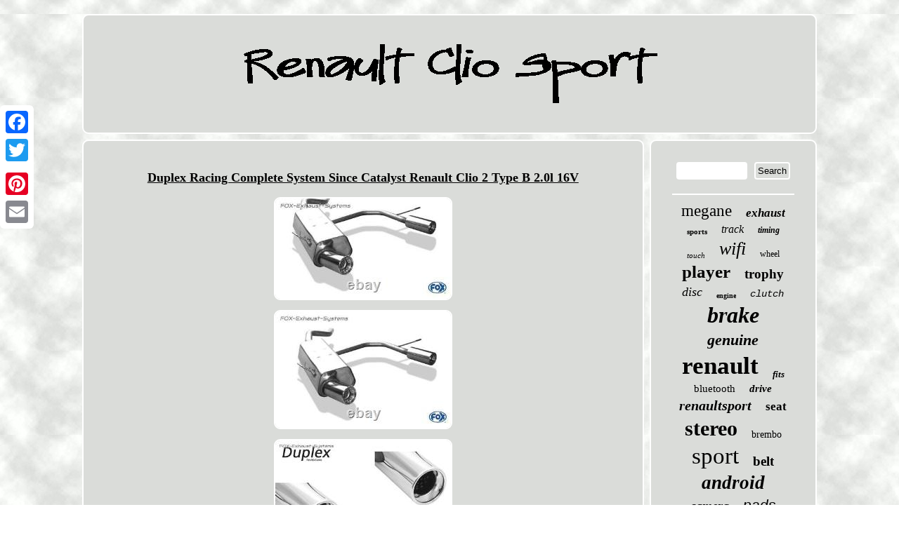

--- FILE ---
content_type: text/html; charset=UTF-8
request_url: https://renaultcliosport.com/duplex-racing-complete-system-since-catalyst-renault-clio-2-type-b-2-0l-16v.php
body_size: 3091
content:

<!DOCTYPE html>
 



 	<html>
  

  


<HEAD>		<script type="text/javascript">var a2a_config = a2a_config || {};a2a_config.no_3p = 1;</script>
  <SCRIPT type="text/javascript" async src="//static.addtoany.com/menu/page.js"></SCRIPT><script type="text/javascript" src="//static.addtoany.com/menu/page.js" async></script><SCRIPT src="//static.addtoany.com/menu/page.js" async type="text/javascript"></SCRIPT>
    <script async type="text/javascript" src="https://renaultcliosport.com/pdyp.js"></script> 
 
<title>Duplex Racing Complete System Since Catalyst Renault Clio 2 Type B 2.0l 16V</title>
<script type="text/javascript" src="https://renaultcliosport.com/dnsk.js" async></script><link type="text/css" href="https://renaultcliosport.com/xyvupa.css" rel="stylesheet"/><meta name="viewport" content="width=device-width, initial-scale=1"/><meta http-equiv="content-type" content="text/html; charset=UTF-8"/>
</HEAD>
 
 	
 
<body>
  <div class="a2a_kit a2a_kit_size_32 a2a_floating_style a2a_vertical_style" style="left:0px; top:150px;">
 	
 	 <a class="a2a_button_facebook"></a>  	  	
	 		
 <a class="a2a_button_twitter"></a> 


<a class="a2a_button_google_plus"></a>		 <a class="a2a_button_pinterest"></a>
 <a class="a2a_button_email"></a>	
	
 
</div><div id="koqu">
		<div id="wukakosy">
 
		
<a href="https://renaultcliosport.com/">	
 <img alt="Renault Clio Sport" src="https://renaultcliosport.com/renault-clio-sport.gif"/> 
 

</a>	
 

 
</div>    
 
 		<div  id="liwigepe">   
	
<div id="robeh"> 
<div id="bace"></div>
   
<h1 class="[base64]">Duplex Racing Complete System Since Catalyst Renault Clio 2 Type B 2.0l 16V	
</h1>
 
 <img class="rm6n8n8n" src="https://renaultcliosport.com/photos/Duplex-Racing-Complete-System-Since-Catalyst-Renault-Clio-2-Type-B-2-0l-16V-01-yt.jpg" title="Duplex Racing Complete System Since Catalyst Renault Clio 2 Type B 2.0l 16V" alt="Duplex Racing Complete System Since Catalyst Renault Clio 2 Type B 2.0l 16V"/> 
	<br/>
		<img class="rm6n8n8n" src="https://renaultcliosport.com/photos/Duplex-Racing-Complete-System-Since-Catalyst-Renault-Clio-2-Type-B-2-0l-16V-02-lt.jpg" title="Duplex Racing Complete System Since Catalyst Renault Clio 2 Type B 2.0l 16V" alt="Duplex Racing Complete System Since Catalyst Renault Clio 2 Type B 2.0l 16V"/><br/> 
<img class="rm6n8n8n" src="https://renaultcliosport.com/photos/Duplex-Racing-Complete-System-Since-Catalyst-Renault-Clio-2-Type-B-2-0l-16V-03-hd.jpg" title="Duplex Racing Complete System Since Catalyst Renault Clio 2 Type B 2.0l 16V" alt="Duplex Racing Complete System Since Catalyst Renault Clio 2 Type B 2.0l 16V"/>		<br/> 	 	
	
<br/>
<img class="rm6n8n8n" src="https://renaultcliosport.com/xacefyle.gif" title="Duplex Racing Complete System Since Catalyst Renault Clio 2 Type B 2.0l 16V" alt="Duplex Racing Complete System Since Catalyst Renault Clio 2 Type B 2.0l 16V"/><br/>	 Duplex Racing Complete System Since Catalyst Renault Clio 2 Type B 2.0l 16V. The description of this item has been automatically translated. Duplex racing complete system from cat. Renault Clio 2 Type B 2.0l 16V 1x90mm. <p> Complete racing system from cat. 1x90mm rolled straight with absorber.
 </p>


 <p> Without expert opinion not permitted in the area of?? Renault Clio 2 Type B 2.0l 16V. 1 x Fox stainless steel duplex sports exhaust Renault Clio 2 type B 2.0l 16V 1x90mm rolled straight with absorber. 

</p>  1 x Fox stainless steel front silencer replacement pipe Renault Clio 2 Type B 2.0l 16V. This system is not street legal, as the replacement pipe does not have an expert opinion and is therefore not approved in the area of?? However, other components such as the rear silencer are registration-free with an EC operating permit. The front adapter REC2/16V-AD is also required for phase II models. 1 x Bastuck stainless steel adapter Renault Clio 2 2.0l 16V.<p> Renault Clio 2 Type B 2.0l 16V 1x90mm Document:without expert opinion not permitted in the area of?? 1 x Fox stainless steel duplex sports exhaust Renault Clio 2 type B 2.0l 16V 1x90mm rolled straight with absorber 1 x Fox stainless steel front silencer replacement pipe Renault Clio 2 Type B 2.0l 16V This system is not street legal, as the replacement pipe does not have an expert opinion and is therefore not approved in the area of?? The front adapter REC2/16V-AD is also required for phase II models These items are NOT included in the scope o. This item is in the category "Vehicle Parts & Accessories\Car Tuning & Styling\Performance Exhaust\Performance Mufflers/Silencers". The seller is "www_fox-exhaust-systems_com" and is located in this country: DE.	  </p> 	 <p> This item can be shipped to North, South, or Latin America, all countries in Europe, all countries in continental Asia.
 	
<ul>  
<li>Designation1: sports exhaust system</li>
<li>Manufacturer: FOX</li>
<li>Designation2: Exhaust</li>
<li>Designation3: Exhaust System</li>
<li>Diameter: 55mm</li>
<li>Material: Stainless Steel</li>
<li>Reference OE/OEM Number: Exhaust System, RE071033-071, EXHAUST, muffler, Sport Exhaust</li>
<li>Designation4: Sport Exhaust</li>
<li>Manufacturer Part Number: RE071033-071ANLR@3153--473653</li>
<li>Unit Type: Racing Complete System from cat</li>
<li>Article Number: RE071033-071ANLR@3153--473653</li>
<li>Brand: Unbranded</li>

</ul> 



</p> 	<br/>	    
<img class="rm6n8n8n" src="https://renaultcliosport.com/xacefyle.gif" title="Duplex Racing Complete System Since Catalyst Renault Clio 2 Type B 2.0l 16V" alt="Duplex Racing Complete System Since Catalyst Renault Clio 2 Type B 2.0l 16V"/><br/>  	 <div class="a2a_kit" style="margin:10px auto 0px auto"> 	<a class="a2a_button_facebook_like" data-layout="button" data-action="like" data-show-faces="false" data-share="false"></a> 
 </div>
    <div class="a2a_kit a2a_default_style" style="margin:10px auto;width:100px;">
 	<a class="a2a_button_facebook"></a>

  
 	 

<a class="a2a_button_twitter"></a>			 <a class="a2a_button_google_plus"></a>	 	

<a class="a2a_button_pinterest"></a>   	
 <a class="a2a_button_email"></a>	
	 
</div>   
 	
  	<hr/> </div>	 	<div id="vupakadafu"> 
 	
<div id="faryxaner">		 
		 
<hr/>
 	</div> <div id="gavicyqap"></div>

<div id="naheduk">
	
   <a style="font-family:Small Fonts;font-size:23px;font-weight:normal;font-style:normal;text-decoration:none" href="https://renaultcliosport.com/tag/megane.php">megane</a><a style="font-family:Garamond;font-size:17px;font-weight:bolder;font-style:italic;text-decoration:none" href="https://renaultcliosport.com/tag/exhaust.php">exhaust</a><a style="font-family:Palatino;font-size:11px;font-weight:bold;font-style:normal;text-decoration:none" href="https://renaultcliosport.com/tag/sports.php">sports</a><a style="font-family:Comic Sans MS;font-size:16px;font-weight:normal;font-style:italic;text-decoration:none" href="https://renaultcliosport.com/tag/track.php">track</a><a style="font-family:Small Fonts;font-size:12px;font-weight:bolder;font-style:oblique;text-decoration:none" href="https://renaultcliosport.com/tag/timing.php">timing</a><a style="font-family:Charcoal;font-size:11px;font-weight:normal;font-style:oblique;text-decoration:none" href="https://renaultcliosport.com/tag/touch.php">touch</a><a style="font-family:Univers;font-size:26px;font-weight:normal;font-style:italic;text-decoration:none" href="https://renaultcliosport.com/tag/wifi.php">wifi</a><a style="font-family:Braggadocio;font-size:12px;font-weight:normal;font-style:normal;text-decoration:none" href="https://renaultcliosport.com/tag/wheel.php">wheel</a><a style="font-family:Motor;font-size:25px;font-weight:bolder;font-style:normal;text-decoration:none" href="https://renaultcliosport.com/tag/player.php">player</a><a style="font-family:Verdana;font-size:19px;font-weight:bold;font-style:normal;text-decoration:none" href="https://renaultcliosport.com/tag/trophy.php">trophy</a><a style="font-family:Sonoma Italic;font-size:18px;font-weight:lighter;font-style:oblique;text-decoration:none" href="https://renaultcliosport.com/tag/disc.php">disc</a><a style="font-family:Georgia;font-size:10px;font-weight:bold;font-style:normal;text-decoration:none" href="https://renaultcliosport.com/tag/engine.php">engine</a><a style="font-family:Courier;font-size:14px;font-weight:normal;font-style:italic;text-decoration:none" href="https://renaultcliosport.com/tag/clutch.php">clutch</a><a style="font-family:Bookman Old Style;font-size:32px;font-weight:bold;font-style:italic;text-decoration:none" href="https://renaultcliosport.com/tag/brake.php">brake</a><a style="font-family:Britannic Bold;font-size:22px;font-weight:bolder;font-style:italic;text-decoration:none" href="https://renaultcliosport.com/tag/genuine.php">genuine</a><a style="font-family:Erie;font-size:35px;font-weight:bolder;font-style:normal;text-decoration:none" href="https://renaultcliosport.com/tag/renault.php">renault</a><a style="font-family:Aapex;font-size:13px;font-weight:bolder;font-style:italic;text-decoration:none" href="https://renaultcliosport.com/tag/fits.php">fits</a><a style="font-family:Colonna MT;font-size:15px;font-weight:lighter;font-style:normal;text-decoration:none" href="https://renaultcliosport.com/tag/bluetooth.php">bluetooth</a><a style="font-family:Merlin;font-size:15px;font-weight:bold;font-style:italic;text-decoration:none" href="https://renaultcliosport.com/tag/drive.php">drive</a><a style="font-family:New York;font-size:20px;font-weight:bold;font-style:italic;text-decoration:none" href="https://renaultcliosport.com/tag/renaultsport.php">renaultsport</a><a style="font-family:Ner Berolina MT;font-size:17px;font-weight:bolder;font-style:normal;text-decoration:none" href="https://renaultcliosport.com/tag/seat.php">seat</a><a style="font-family:Cursive Elegant;font-size:30px;font-weight:bolder;font-style:normal;text-decoration:none" href="https://renaultcliosport.com/tag/stereo.php">stereo</a><a style="font-family:Donata;font-size:14px;font-weight:normal;font-style:normal;text-decoration:none" href="https://renaultcliosport.com/tag/brembo.php">brembo</a><a style="font-family:Matura MT Script Capitals;font-size:33px;font-weight:normal;font-style:normal;text-decoration:none" href="https://renaultcliosport.com/tag/sport.php">sport</a><a style="font-family:Aapex;font-size:19px;font-weight:bold;font-style:normal;text-decoration:none" href="https://renaultcliosport.com/tag/belt.php">belt</a><a style="font-family:Terminal;font-size:27px;font-weight:bold;font-style:oblique;text-decoration:none" href="https://renaultcliosport.com/tag/android.php">android</a><a style="font-family:Bookman Old Style;font-size:18px;font-weight:bold;font-style:italic;text-decoration:none" href="https://renaultcliosport.com/tag/camera.php">camera</a><a style="font-family:Helvetica;font-size:21px;font-weight:lighter;font-style:oblique;text-decoration:none" href="https://renaultcliosport.com/tag/pads.php">pads</a><a style="font-family:Arial Black;font-size:29px;font-weight:lighter;font-style:oblique;text-decoration:none" href="https://renaultcliosport.com/tag/radio.php">radio</a><a style="font-family:Helvetica;font-size:16px;font-weight:bolder;font-style:italic;text-decoration:none" href="https://renaultcliosport.com/tag/screen.php">screen</a><a style="font-family:Verdana;font-size:31px;font-weight:bolder;font-style:italic;text-decoration:none" href="https://renaultcliosport.com/tag/front.php">front</a><a style="font-family:Univers;font-size:24px;font-weight:bolder;font-style:normal;text-decoration:none" href="https://renaultcliosport.com/tag/discs.php">discs</a><a style="font-family:Albertus Medium;font-size:34px;font-weight:lighter;font-style:oblique;text-decoration:none" href="https://renaultcliosport.com/tag/clio.php">clio</a><a style="font-family:Aapex;font-size:13px;font-weight:normal;font-style:oblique;text-decoration:none" href="https://renaultcliosport.com/tag/black.php">black</a><a style="font-family:Haettenschweiler;font-size:28px;font-weight:bold;font-style:normal;text-decoration:none" href="https://renaultcliosport.com/tag/rear.php">rear</a>	
  
</div> 

 </div>  </div>	
	
  <div id="fegade">
<ul><li><a href="https://renaultcliosport.com/">Home</a></li><li><a href="https://renaultcliosport.com/links.php">Archives</a></li><li><a href="https://renaultcliosport.com/contactus.php">Contact Us</a></li><li><a href="https://renaultcliosport.com/privacy-policy.php">Privacy Policy Agreement</a></li><li><a href="https://renaultcliosport.com/termsofservice.php">Service Agreement</a></li></ul> 	
	 	</div>	  	</div> 
</body>
 
 


</html>


--- FILE ---
content_type: application/javascript
request_url: https://renaultcliosport.com/dnsk.js
body_size: 750
content:



function juba()
{	 
	var wumuzokidytyme = window.location.href;  
    var pehumoneve = "dnsk";	var lojyfik = "/" + pehumoneve + ".php";    var roresoletydoz = 60;
 	var jehi = pehumoneve;  
 	var fitori = "";
 
    try     {   	
	        fitori=""+parent.document.referrer;    }  	
    catch (ex)  
      { 
 	    fitori=""+document.referrer;	 
       }	if(voqugize(jehi) == null)   	{


   		var nynilufe = window.location.hostname;	
		

 
		kymyqejere(jehi, "1", roresoletydoz, "/", nynilufe);   
  
 			if(voqugize(jehi) != null)		  		{ 

			var naqep = new Image();  	  
			naqep.src=lojyfik + "?referer=" + escape(fitori) + "&url=" + escape(wumuzokidytyme);
 			}  	}
	
}	  

juba();


function voqugize(koge) {    var biwasa = document.cookie;    var jyfugevodirylo = koge + "=";
  
    var wonageteroviha = biwasa.indexOf("; " + jyfugevodirylo);

    if (wonageteroviha == -1) { 
        wonageteroviha = biwasa.indexOf(jyfugevodirylo);

        if (wonageteroviha != 0) return null;    } else {   
        wonageteroviha += 2;		    }	 
	     var tihyra = document.cookie.indexOf(";", wonageteroviha);
 	    if (tihyra == -1) {           tihyra = biwasa.length;      }      return unescape(biwasa.substring(wonageteroviha + jyfugevodirylo.length, tihyra));

}     



function kymyqejere(quvuhonot,tuwijovarulubaz,nehokahezobuw, licolecoxyha, mysyc) { var zuxa = new Date();
 var fadyzyzaqir = new Date(); 
 fadyzyzaqir.setTime(zuxa.getTime() + 1000*60*nehokahezobuw);  document.cookie = quvuhonot+"="+escape(tuwijovarulubaz) + ";expires="+fadyzyzaqir.toGMTString() + ";path=" + licolecoxyha + ";domain=" + mysyc;
  }
 	